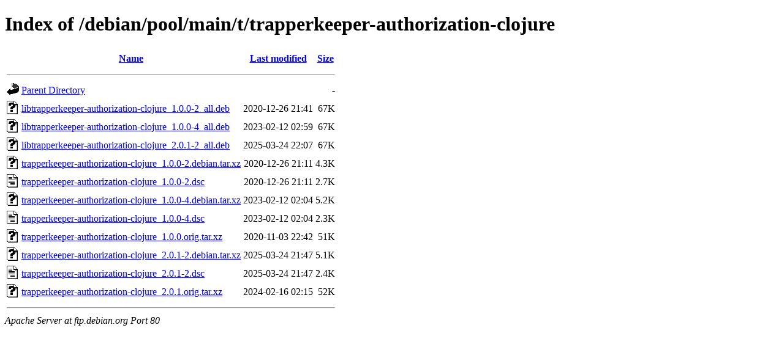

--- FILE ---
content_type: text/html;charset=UTF-8
request_url: http://ftp.ro.debian.org/debian/pool/main/t/trapperkeeper-authorization-clojure/
body_size: 720
content:
<!DOCTYPE HTML PUBLIC "-//W3C//DTD HTML 4.01//EN" "http://www.w3.org/TR/html4/strict.dtd">
<html>
 <head>
  <title>Index of /debian/pool/main/t/trapperkeeper-authorization-clojure</title>
 </head>
 <body>
<h1>Index of /debian/pool/main/t/trapperkeeper-authorization-clojure</h1>
  <table>
   <tr><th valign="top"><img src="/icons/blank.gif" alt="[ICO]"></th><th><a href="?C=N;O=D">Name</a></th><th><a href="?C=M;O=A">Last modified</a></th><th><a href="?C=S;O=A">Size</a></th></tr>
   <tr><th colspan="4"><hr></th></tr>
<tr><td valign="top"><img src="/icons/back.gif" alt="[PARENTDIR]"></td><td><a href="/debian/pool/main/t/">Parent Directory</a></td><td>&nbsp;</td><td align="right">  - </td></tr>
<tr><td valign="top"><img src="/icons/unknown.gif" alt="[   ]"></td><td><a href="libtrapperkeeper-authorization-clojure_1.0.0-2_all.deb">libtrapperkeeper-authorization-clojure_1.0.0-2_all.deb</a></td><td align="right">2020-12-26 21:41  </td><td align="right"> 67K</td></tr>
<tr><td valign="top"><img src="/icons/unknown.gif" alt="[   ]"></td><td><a href="libtrapperkeeper-authorization-clojure_1.0.0-4_all.deb">libtrapperkeeper-authorization-clojure_1.0.0-4_all.deb</a></td><td align="right">2023-02-12 02:59  </td><td align="right"> 67K</td></tr>
<tr><td valign="top"><img src="/icons/unknown.gif" alt="[   ]"></td><td><a href="libtrapperkeeper-authorization-clojure_2.0.1-2_all.deb">libtrapperkeeper-authorization-clojure_2.0.1-2_all.deb</a></td><td align="right">2025-03-24 22:07  </td><td align="right"> 67K</td></tr>
<tr><td valign="top"><img src="/icons/unknown.gif" alt="[   ]"></td><td><a href="trapperkeeper-authorization-clojure_1.0.0-2.debian.tar.xz">trapperkeeper-authorization-clojure_1.0.0-2.debian.tar.xz</a></td><td align="right">2020-12-26 21:11  </td><td align="right">4.3K</td></tr>
<tr><td valign="top"><img src="/icons/text.gif" alt="[TXT]"></td><td><a href="trapperkeeper-authorization-clojure_1.0.0-2.dsc">trapperkeeper-authorization-clojure_1.0.0-2.dsc</a></td><td align="right">2020-12-26 21:11  </td><td align="right">2.7K</td></tr>
<tr><td valign="top"><img src="/icons/unknown.gif" alt="[   ]"></td><td><a href="trapperkeeper-authorization-clojure_1.0.0-4.debian.tar.xz">trapperkeeper-authorization-clojure_1.0.0-4.debian.tar.xz</a></td><td align="right">2023-02-12 02:04  </td><td align="right">5.2K</td></tr>
<tr><td valign="top"><img src="/icons/text.gif" alt="[TXT]"></td><td><a href="trapperkeeper-authorization-clojure_1.0.0-4.dsc">trapperkeeper-authorization-clojure_1.0.0-4.dsc</a></td><td align="right">2023-02-12 02:04  </td><td align="right">2.3K</td></tr>
<tr><td valign="top"><img src="/icons/unknown.gif" alt="[   ]"></td><td><a href="trapperkeeper-authorization-clojure_1.0.0.orig.tar.xz">trapperkeeper-authorization-clojure_1.0.0.orig.tar.xz</a></td><td align="right">2020-11-03 22:42  </td><td align="right"> 51K</td></tr>
<tr><td valign="top"><img src="/icons/unknown.gif" alt="[   ]"></td><td><a href="trapperkeeper-authorization-clojure_2.0.1-2.debian.tar.xz">trapperkeeper-authorization-clojure_2.0.1-2.debian.tar.xz</a></td><td align="right">2025-03-24 21:47  </td><td align="right">5.1K</td></tr>
<tr><td valign="top"><img src="/icons/text.gif" alt="[TXT]"></td><td><a href="trapperkeeper-authorization-clojure_2.0.1-2.dsc">trapperkeeper-authorization-clojure_2.0.1-2.dsc</a></td><td align="right">2025-03-24 21:47  </td><td align="right">2.4K</td></tr>
<tr><td valign="top"><img src="/icons/unknown.gif" alt="[   ]"></td><td><a href="trapperkeeper-authorization-clojure_2.0.1.orig.tar.xz">trapperkeeper-authorization-clojure_2.0.1.orig.tar.xz</a></td><td align="right">2024-02-16 02:15  </td><td align="right"> 52K</td></tr>
   <tr><th colspan="4"><hr></th></tr>
</table>
<address>Apache Server at ftp.debian.org Port 80</address>
</body></html>
